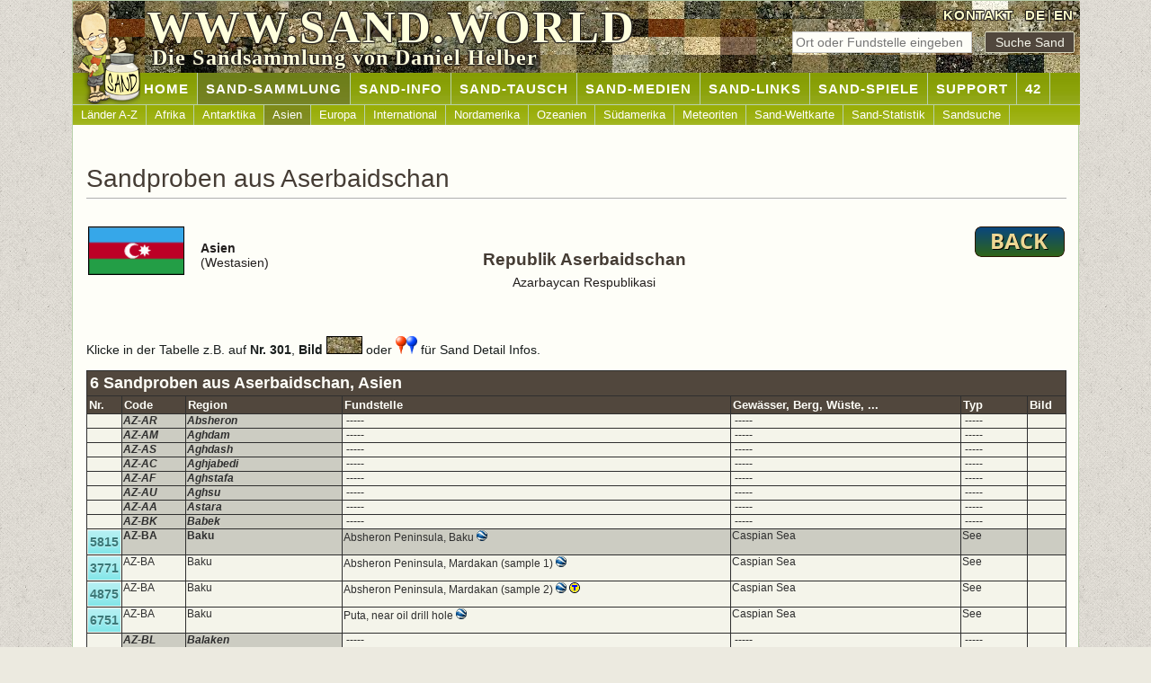

--- FILE ---
content_type: text/html; charset=UTF-8
request_url: https://www.sand.world/sand-sammlung/sandproben?code=AZ
body_size: 3437
content:
<!DOCTYPE html>
<html lang="de">
<head>
<meta charset="UTF-8">
<meta name="viewport" content="width=device-width, initial-scale=1.0">
<title>Sand aus Aserbaidschan (Republik Aserbaidschan) | SAND.WORLD</title>
<meta content="Sand aus Aserbaidschan (Republik Aserbaidschan). Internationale Sandsammlung mit über 11000 verschiedenen Sandproben aus allen Ländern." name="description">
<meta name="robots" content="index, follow">
<meta name="author" content="Daniel Helber">
<meta name="copyright" content="Daniel Helber 2000-2025">
<meta property="og:title" content="Sand aus Aserbaidschan (Republik Aserbaidschan) | SAND.WORLD">
<meta property="og:description" content="Sand aus Aserbaidschan (Republik Aserbaidschan). Internationale Sandsammlung mit über 11000 verschiedenen Sandproben aus allen Ländern.">
<meta property="og:image" content="https://www.sand.world/img/sand-daniel_www.png">
<meta property="og:url" content="https://www.sand.world/sand-sammlung/index">
<meta property="og:type" content="website">
<link rel="canonical" href="https://www.sand.world/sand-sammlung/sandproben?code=AZ">
<link rel="alternate" hreflang="de" href="https://www.sand.world/sand-sammlung/sandproben?code=AZ">
<link rel="alternate" hreflang="en" href="https://www.sand.world/sand-collection/sand-samples?code=AZ">
<link rel="alternate" hreflang="x-default" href="https://www.sand.world/sand-collection/sand-samples?code=AZ">
<link rel="stylesheet" href="/sandcss.css">
<link rel="icon" href="/favicon.ico" type="image/x-icon">
<link rel="icon" href="/favicon.png" type="image/png">
<link rel="apple-touch-icon" href="/apple-touch-icon-180x180.png">
<meta name="referrer" content="strict-origin-when-cross-origin"></head>
<body>
<a id="top" class="nix"></a>
<div class="page centerding">
<div id="header">
<img class="banner-img" src="../img_sand/sandbanner17.jpg" alt="Sandsammlung - Auswahl Sandproben">
<img class="banner-img" src="../img_sand/sandbanner43.jpg" alt="Sandsammlung - Auswahl Sandproben">
<img class="banner-img" src="../img_sand/sandbanner47.jpg" alt="Sandsammlung - Auswahl Sandproben">
<img class="banner-img" src="../img_sand/sandbanner13.jpg" alt="Sandsammlung - Auswahl Sandproben">
<div id="header-right">
<a href="kontakt">KONTAKT</a>&nbsp;
<a href="/sand-sammlung/sandproben" hreflang="de">DE</a>|<a href="/sand-collection/sand-samples" hreflang="en">EN</a>
</div>
<div id="search_top">
<form name="ssand" action="sandproben" method="post" id="ssand">
<input type="text" name="ssand" class="field" placeholder="Ort oder Fundstelle eingeben" maxlength="15" pattern="[A-Za-zÄÖÜäöüß0-9\s]{1,15}" required> &nbsp;
<input type="submit" value="Suche Sand" class="button">
</form>
</div>
<div id="logo-text">
<p>WWW.SAND.WORLD</p>
</div>
<div id="slogan">
<p>Die Sandsammlung von Daniel Helber</p>
</div>
<div id="daniel"></div>
</div>
<div id="nav1"><ul><li><a href="index">&nbsp;&nbsp;&nbsp;&nbsp;&nbsp;&nbsp;&nbsp;&nbsp;&nbsp;&nbsp;&nbsp;&nbsp;&nbsp;&nbsp;Home</a></li><li id="current"><a href="/sand-sammlung/sandproben">SAND-SAMMLUNG</a></li><li><a href="/sand-sammlung/was-ist-sand">SAND-INFO</a></li><li><a href="/sand-sammlung/sand-tauschregeln">SAND-TAUSCH</a></li><li><a href="/sand-sammlung/medien-ueber-mich">SAND-MEDIEN</a></li><li><a href="/sand-sammlung/sandsammler-websites">SAND-LINKS</a></li><li><a href="/sand-sammlung/sand-memory?memory=4">SAND-SPIELE</a></li><li><a href="/sand-sammlung/sandproben-zusenden">SUPPORT</a></li><li><a href="/sand-sammlung/42">42</a></li></ul></div><div id="nav2"><ul><li><a href="/sand-sammlung/sandproben">Länder A-Z</a></li><li><a href="/sand-sammlung/sandproben?continent=Africa">Afrika</a></li><li><a href="/sand-sammlung/sandproben?continent=Antarctica">Antarktika</a></li><li id="current2"><a href="/sand-sammlung/sandproben?continent=Asia">Asien</a></li><li><a href="/sand-sammlung/sandproben?continent=Europe">Europa</a></li><li><a href="/sand-sammlung/sandproben?continent=International">International</a></li><li><a href="/sand-sammlung/sandproben?continent=North America">Nordamerika</a></li><li><a href="/sand-sammlung/sandproben?continent=Oceania">Ozeanien</a></li><li><a href="/sand-sammlung/sandproben?continent=South America">Südamerika</a></li><li><a href="/sand-sammlung/sandproben?continent=Meteorite">Meteoriten</a></li><li><a href="/sand-sammlung/sand-weltkarte">Sand-Weltkarte</a></li><li><a href="/sand-sammlung/sand-statistik">Sand-Statistik</a></li><li><a href="/sand-sammlung/sandsuche">Sandsuche</a></li></ul></div><div id="body"><h1 class="bottom_line">Sandproben aus Aserbaidschan</h1><table width="1090" class="nix"><tr><td width="10%"><img alt="" class="left border" src="../x/az_flag.gif" width="107" height="54"></td><td width="15%"><p><br><b>Asien</b><br>(Westasien)</p></td><td width="50%"><h2 class="centerding">Republik Aserbaidschan</h2><p class="centerding">Azarbaycan Respublikasi</p></td><td width="25%"><a href="javascript:history.back()"><img alt="" class="right" src="../img/back.png" height="34" width="100"></a></td></tr></table><div class="padding10"></div><div class="padding30"></div>Klicke in der Tabelle z.B. auf <b>Nr. 301</b>, <b>Bild</b> <img class="border" alt="" src="../sandpics/301.jpg" height="20" width="40"> oder <img src="../img/icon.png" height="20" width="12" border="0" alt=""><img src="../img/icon2.png" height="20" width="12" border="0" alt=""> für Sand Detail Infos.<table width="1090" class="a"><tr><th colspan="8" class="big">6 Sandproben aus Aserbaidschan, Asien</th></tr><tr><th width="34">Nr.</th><th width="70">Code</th><th width="170">Region</th><th width="422">Fundstelle</th><th width="250">Gewässer, Berg, Wüste, ...</th><th width="72">Typ</th><th width="36">Bild</th></tr><tr><td>&nbsp;</td><td class="x"><b><i>AZ-AR</i></b></td><td class="x"><b><i>Absheron</i></b></td><td><b>&nbsp;-----</b></td><td><b>&nbsp;-----</b></td><td>&nbsp;-----</td><td>&nbsp;</td></tr><tr><td>&nbsp;</td><td class="x"><b><i>AZ-AM</i></b></td><td class="x"><b><i>Aghdam</i></b></td><td><b>&nbsp;-----</b></td><td><b>&nbsp;-----</b></td><td>&nbsp;-----</td><td>&nbsp;</td></tr><tr><td>&nbsp;</td><td class="x"><b><i>AZ-AS</i></b></td><td class="x"><b><i>Aghdash</i></b></td><td><b>&nbsp;-----</b></td><td><b>&nbsp;-----</b></td><td>&nbsp;-----</td><td>&nbsp;</td></tr><tr><td>&nbsp;</td><td class="x"><b><i>AZ-AC</i></b></td><td class="x"><b><i>Aghjabedi</i></b></td><td><b>&nbsp;-----</b></td><td><b>&nbsp;-----</b></td><td>&nbsp;-----</td><td>&nbsp;</td></tr><tr><td>&nbsp;</td><td class="x"><b><i>AZ-AF</i></b></td><td class="x"><b><i>Aghstafa</i></b></td><td><b>&nbsp;-----</b></td><td><b>&nbsp;-----</b></td><td>&nbsp;-----</td><td>&nbsp;</td></tr><tr><td>&nbsp;</td><td class="x"><b><i>AZ-AU</i></b></td><td class="x"><b><i>Aghsu</i></b></td><td><b>&nbsp;-----</b></td><td><b>&nbsp;-----</b></td><td>&nbsp;-----</td><td>&nbsp;</td></tr><tr><td>&nbsp;</td><td class="x"><b><i>AZ-AA</i></b></td><td class="x"><b><i>Astara</i></b></td><td><b>&nbsp;-----</b></td><td><b>&nbsp;-----</b></td><td>&nbsp;-----</td><td>&nbsp;</td></tr><tr><td>&nbsp;</td><td class="x"><b><i>AZ-BK</i></b></td><td class="x"><b><i>Babek</i></b></td><td><b>&nbsp;-----</b></td><td><b>&nbsp;-----</b></td><td>&nbsp;-----</td><td>&nbsp;</td></tr><tr><td><b><a href="sandproben?sand=5815" class="buttonsand Asia">5815</a></b></td><td class="x"><b>AZ-BA</b></td><td class="x"><b>Baku</b></td><td class="x">Absheron Peninsula, Baku <a href="javascript:myclick(5815)"><img src="../img/KML_logo.gif" border="0" width="12" height="12" alt=""></a> </td><td class="x">Caspian Sea</td><td class="x">See</td><td class="imgsand x">&nbsp;</td></tr><tr><td><b><a href="sandproben?sand=3771" class="buttonsand Asia">3771</a></b></td><td>AZ-BA</td><td>Baku</td><td>Absheron Peninsula, Mardakan (sample 1) <a href="javascript:myclick(3771)"><img src="../img/KML_logo.gif" border="0" width="12" height="12" alt=""></a> </td><td>Caspian Sea</td><td>See</td><td class="imgsand">&nbsp;</td></tr><tr><td><b><a href="sandproben?sand=4875" class="buttonsand Asia">4875</a></b></td><td>AZ-BA</td><td>Baku</td><td>Absheron Peninsula, Mardakan (sample 2) <a href="javascript:myclick(4875)"><img src="../img/KML_logo.gif" border="0" width="12" height="12" alt=""></a> <a href="sand-tauschregeln?"><img src="../img/trade.gif" alt="" height="12" width="12"></a></td><td>Caspian Sea</td><td>See</td><td class="imgsand">&nbsp;</td></tr><tr><td><b><a href="sandproben?sand=6751" class="buttonsand Asia">6751</a></b></td><td>AZ-BA</td><td>Baku</td><td>Puta, near oil drill hole <a href="javascript:myclick(6751)"><img src="../img/KML_logo.gif" border="0" width="12" height="12" alt=""></a> </td><td>Caspian Sea</td><td>See</td><td class="imgsand">&nbsp;</td></tr><tr><td>&nbsp;</td><td class="x"><b><i>AZ-BL</i></b></td><td class="x"><b><i>Balaken</i></b></td><td><b>&nbsp;-----</b></td><td><b>&nbsp;-----</b></td><td>&nbsp;-----</td><td>&nbsp;</td></tr><tr><td>&nbsp;</td><td class="x"><b><i>AZ-BR</i></b></td><td class="x"><b><i>Barda</i></b></td><td><b>&nbsp;-----</b></td><td><b>&nbsp;-----</b></td><td>&nbsp;-----</td><td>&nbsp;</td></tr><tr><td>&nbsp;</td><td class="x"><b><i>AZ-BQ</i></b></td><td class="x"><b><i>Beilagan</i></b></td><td><b>&nbsp;-----</b></td><td><b>&nbsp;-----</b></td><td>&nbsp;-----</td><td>&nbsp;</td></tr><tr><td>&nbsp;</td><td class="x"><b><i>AZ-BS</i></b></td><td class="x"><b><i>Bilasuvar</i></b></td><td><b>&nbsp;-----</b></td><td><b>&nbsp;-----</b></td><td>&nbsp;-----</td><td>&nbsp;</td></tr><tr><td>&nbsp;</td><td class="x"><b><i>AZ-DS</i></b></td><td class="x"><b><i>Dashkesan</i></b></td><td><b>&nbsp;-----</b></td><td><b>&nbsp;-----</b></td><td>&nbsp;-----</td><td>&nbsp;</td></tr><tr><td>&nbsp;</td><td class="x"><b><i>AZ-FU</i></b></td><td class="x"><b><i>Fizuli</i></b></td><td><b>&nbsp;-----</b></td><td><b>&nbsp;-----</b></td><td>&nbsp;-----</td><td>&nbsp;</td></tr><tr><td>&nbsp;</td><td class="x"><b><i>AZ-QA</i></b></td><td class="x"><b><i>Gabala</i></b></td><td><b>&nbsp;-----</b></td><td><b>&nbsp;-----</b></td><td>&nbsp;-----</td><td>&nbsp;</td></tr><tr><td>&nbsp;</td><td class="x"><b><i>AZ-GD</i></b></td><td class="x"><b><i>Gadabey</i></b></td><td><b>&nbsp;-----</b></td><td><b>&nbsp;-----</b></td><td>&nbsp;-----</td><td>&nbsp;</td></tr><tr><td>&nbsp;</td><td class="x"><b><i>AZ-QX</i></b></td><td class="x"><b><i>Gakh</i></b></td><td><b>&nbsp;-----</b></td><td><b>&nbsp;-----</b></td><td>&nbsp;-----</td><td>&nbsp;</td></tr><tr><td>&nbsp;</td><td class="x"><b><i>AZ-GA</i></b></td><td class="x"><b><i>Ganja</i></b></td><td><b>&nbsp;-----</b></td><td><b>&nbsp;-----</b></td><td>&nbsp;-----</td><td>&nbsp;</td></tr><tr><td>&nbsp;</td><td class="x"><b><i>AZ-QZ</i></b></td><td class="x"><b><i>Gazakh</i></b></td><td><b>&nbsp;-----</b></td><td><b>&nbsp;-----</b></td><td>&nbsp;-----</td><td>&nbsp;</td></tr><tr><td>&nbsp;</td><td class="x"><b><i>AZ-GR</i></b></td><td class="x"><b><i>Geranboy</i></b></td><td><b>&nbsp;-----</b></td><td><b>&nbsp;-----</b></td><td>&nbsp;-----</td><td>&nbsp;</td></tr><tr><td>&nbsp;</td><td class="x"><b><i>AZ-QO</i></b></td><td class="x"><b><i>Gobustan</i></b></td><td><b>&nbsp;-----</b></td><td><b>&nbsp;-----</b></td><td>&nbsp;-----</td><td>&nbsp;</td></tr><tr><td>&nbsp;</td><td class="x"><b><i>AZ-GY</i></b></td><td class="x"><b><i>Goychay</i></b></td><td><b>&nbsp;-----</b></td><td><b>&nbsp;-----</b></td><td>&nbsp;-----</td><td>&nbsp;</td></tr><tr><td>&nbsp;</td><td class="x"><b><i>AZ-XR</i></b></td><td class="x"><b><i>Goygol</i></b></td><td><b>&nbsp;-----</b></td><td><b>&nbsp;-----</b></td><td>&nbsp;-----</td><td>&nbsp;</td></tr><tr><td>&nbsp;</td><td class="x"><b><i>AZ-QB</i></b></td><td class="x"><b><i>Guba</i></b></td><td><b>&nbsp;-----</b></td><td><b>&nbsp;-----</b></td><td>&nbsp;-----</td><td>&nbsp;</td></tr><tr><td>&nbsp;</td><td class="x"><b><i>AZ-QD</i></b></td><td class="x"><b><i>Gubadly</i></b></td><td><b>&nbsp;-----</b></td><td><b>&nbsp;-----</b></td><td>&nbsp;-----</td><td>&nbsp;</td></tr><tr><td>&nbsp;</td><td class="x"><b><i>AZ-QR</i></b></td><td class="x"><b><i>Gusar</i></b></td><td><b>&nbsp;-----</b></td><td><b>&nbsp;-----</b></td><td>&nbsp;-----</td><td>&nbsp;</td></tr><tr><td>&nbsp;</td><td class="x"><b><i>AZ-HA</i></b></td><td class="x"><b><i>Hacuqabul</i></b></td><td><b>&nbsp;-----</b></td><td><b>&nbsp;-----</b></td><td>&nbsp;-----</td><td>&nbsp;</td></tr><tr><td>&nbsp;</td><td class="x"><b><i>AZ-IM</i></b></td><td class="x"><b><i>Imishli</i></b></td><td><b>&nbsp;-----</b></td><td><b>&nbsp;-----</b></td><td>&nbsp;-----</td><td>&nbsp;</td></tr><tr><td>&nbsp;</td><td class="x"><b><i>AZ-IS</i></b></td><td class="x"><b><i>Ismailly</i></b></td><td><b>&nbsp;-----</b></td><td><b>&nbsp;-----</b></td><td>&nbsp;-----</td><td>&nbsp;</td></tr><tr><td>&nbsp;</td><td class="x"><b><i>AZ-CL</i></b></td><td class="x"><b><i>Jalilabad</i></b></td><td><b>&nbsp;-----</b></td><td><b>&nbsp;-----</b></td><td>&nbsp;-----</td><td>&nbsp;</td></tr><tr><td>&nbsp;</td><td class="x"><b><i>AZ-CB</i></b></td><td class="x"><b><i>Jebrail</i></b></td><td><b>&nbsp;-----</b></td><td><b>&nbsp;-----</b></td><td>&nbsp;-----</td><td>&nbsp;</td></tr><tr><td>&nbsp;</td><td class="x"><b><i>AZ-CF</i></b></td><td class="x"><b><i>Julfa</i></b></td><td><b>&nbsp;-----</b></td><td><b>&nbsp;-----</b></td><td>&nbsp;-----</td><td>&nbsp;</td></tr><tr><td>&nbsp;</td><td class="x"><b><i>AZ-KG</i></b></td><td class="x"><b><i>Kangarli</i></b></td><td><b>&nbsp;-----</b></td><td><b>&nbsp;-----</b></td><td>&nbsp;-----</td><td>&nbsp;</td></tr><tr><td>&nbsp;</td><td class="x"><b><i>AZ-KA</i></b></td><td class="x"><b><i>Kelbajar</i></b></td><td><b>&nbsp;-----</b></td><td><b>&nbsp;-----</b></td><td>&nbsp;-----</td><td>&nbsp;</td></tr><tr><td><b><a href="sandproben?sand=1156" class="buttonsand Asia">1156</a></b></td><td class="x"><b>AZ-XZ</b></td><td class="x"><b>Khachmaz</b></td><td class="x">Nabran (sample 1) <a href="javascript:myclick(1156)"><img src="../img/KML_logo.gif" border="0" width="12" height="12" alt=""></a> </td><td class="x">Caspian Sea</td><td class="x">See</td><td class="imgsand x"><a href="sandproben?sand=1156"><img alt="Sandsammlung - Sand aus Azerbaijan" class="imgsandtable x" src="../sandpics/1156.jpg" height="20" width="40"></a></td></tr><tr><td><b><a href="sandproben?sand=7460" class="buttonsand Asia">7460</a></b></td><td>AZ-XZ</td><td>Khachmaz</td><td>Nabran (sample 2) <a href="javascript:myclick(7460)"><img src="../img/KML_logo.gif" border="0" width="12" height="12" alt=""></a> </td><td>Caspian Sea</td><td>See</td><td class="imgsand">&nbsp;</td></tr><tr><td>&nbsp;</td><td class="x"><b><i>AZ-XA</i></b></td><td class="x"><b><i>Khankendy</i></b></td><td><b>&nbsp;-----</b></td><td><b>&nbsp;-----</b></td><td>&nbsp;-----</td><td>&nbsp;</td></tr><tr><td>&nbsp;</td><td class="x"><b><i>AZ-XC</i></b></td><td class="x"><b><i>Khojaly</i></b></td><td><b>&nbsp;-----</b></td><td><b>&nbsp;-----</b></td><td>&nbsp;-----</td><td>&nbsp;</td></tr><tr><td>&nbsp;</td><td class="x"><b><i>AZ-XD</i></b></td><td class="x"><b><i>Khojavend</i></b></td><td><b>&nbsp;-----</b></td><td><b>&nbsp;-----</b></td><td>&nbsp;-----</td><td>&nbsp;</td></tr><tr><td>&nbsp;</td><td class="x"><b><i>AZ-XI</i></b></td><td class="x"><b><i>Khyzy</i></b></td><td><b>&nbsp;-----</b></td><td><b>&nbsp;-----</b></td><td>&nbsp;-----</td><td>&nbsp;</td></tr><tr><td>&nbsp;</td><td class="x"><b><i>AZ-KU</i></b></td><td class="x"><b><i>Kyurdamir</i></b></td><td><b>&nbsp;-----</b></td><td><b>&nbsp;-----</b></td><td>&nbsp;-----</td><td>&nbsp;</td></tr><tr><td>&nbsp;</td><td class="x"><b><i>AZ-LC</i></b></td><td class="x"><b><i>Lachin</i></b></td><td><b>&nbsp;-----</b></td><td><b>&nbsp;-----</b></td><td>&nbsp;-----</td><td>&nbsp;</td></tr><tr><td>&nbsp;</td><td class="x"><b><i>AZ-LA</i></b></td><td class="x"><b><i>Lenkaran</i></b></td><td><b>&nbsp;-----</b></td><td><b>&nbsp;-----</b></td><td>&nbsp;-----</td><td>&nbsp;</td></tr><tr><td>&nbsp;</td><td class="x"><b><i>AZ-LN</i></b></td><td class="x"><b><i>Lenkaran</i></b></td><td><b>&nbsp;-----</b></td><td><b>&nbsp;-----</b></td><td>&nbsp;-----</td><td>&nbsp;</td></tr><tr><td>&nbsp;</td><td class="x"><b><i>AZ-LE</i></b></td><td class="x"><b><i>Lerik</i></b></td><td><b>&nbsp;-----</b></td><td><b>&nbsp;-----</b></td><td>&nbsp;-----</td><td>&nbsp;</td></tr><tr><td>&nbsp;</td><td class="x"><b><i>AZ-MA</i></b></td><td class="x"><b><i>Masally</i></b></td><td><b>&nbsp;-----</b></td><td><b>&nbsp;-----</b></td><td>&nbsp;-----</td><td>&nbsp;</td></tr><tr><td>&nbsp;</td><td class="x"><b><i>AZ-MI</i></b></td><td class="x"><b><i>Mingechevir</i></b></td><td><b>&nbsp;-----</b></td><td><b>&nbsp;-----</b></td><td>&nbsp;-----</td><td>&nbsp;</td></tr><tr><td>&nbsp;</td><td class="x"><b><i>AZ-NA</i></b></td><td class="x"><b><i>Naftalan</i></b></td><td><b>&nbsp;-----</b></td><td><b>&nbsp;-----</b></td><td>&nbsp;-----</td><td>&nbsp;</td></tr><tr><td>&nbsp;</td><td class="x"><b><i>AZ-NX</i></b></td><td class="x"><b><i>Nakhchivan</i></b></td><td><b>&nbsp;-----</b></td><td><b>&nbsp;-----</b></td><td>&nbsp;-----</td><td>&nbsp;</td></tr><tr><td>&nbsp;</td><td class="x"><b><i>AZ-NE</i></b></td><td class="x"><b><i>Neftchala</i></b></td><td><b>&nbsp;-----</b></td><td><b>&nbsp;-----</b></td><td>&nbsp;-----</td><td>&nbsp;</td></tr><tr><td>&nbsp;</td><td class="x"><b><i>AZ-OG</i></b></td><td class="x"><b><i>Oghuz</i></b></td><td><b>&nbsp;-----</b></td><td><b>&nbsp;-----</b></td><td>&nbsp;-----</td><td>&nbsp;</td></tr><tr><td>&nbsp;</td><td class="x"><b><i>AZ-OR</i></b></td><td class="x"><b><i>Ordubad</i></b></td><td><b>&nbsp;-----</b></td><td><b>&nbsp;-----</b></td><td>&nbsp;-----</td><td>&nbsp;</td></tr><tr><td>&nbsp;</td><td class="x"><b><i>AZ-ST</i></b></td><td class="x"><b><i>Saatly</i></b></td><td><b>&nbsp;-----</b></td><td><b>&nbsp;-----</b></td><td>&nbsp;-----</td><td>&nbsp;</td></tr><tr><td>&nbsp;</td><td class="x"><b><i>AZ-SB</i></b></td><td class="x"><b><i>Sabirabad</i></b></td><td><b>&nbsp;-----</b></td><td><b>&nbsp;-----</b></td><td>&nbsp;-----</td><td>&nbsp;</td></tr><tr><td>&nbsp;</td><td class="x"><b><i>AZ-SL</i></b></td><td class="x"><b><i>Salyan</i></b></td><td><b>&nbsp;-----</b></td><td><b>&nbsp;-----</b></td><td>&nbsp;-----</td><td>&nbsp;</td></tr><tr><td>&nbsp;</td><td class="x"><b><i>AZ-SX</i></b></td><td class="x"><b><i>Samuh</i></b></td><td><b>&nbsp;-----</b></td><td><b>&nbsp;-----</b></td><td>&nbsp;-----</td><td>&nbsp;</td></tr><tr><td>&nbsp;</td><td class="x"><b><i>AZ-SD</i></b></td><td class="x"><b><i>Sedarak</i></b></td><td><b>&nbsp;-----</b></td><td><b>&nbsp;-----</b></td><td>&nbsp;-----</td><td>&nbsp;</td></tr><tr><td>&nbsp;</td><td class="x"><b><i>AZ-DV</i></b></td><td class="x"><b><i>Shabran</i></b></td><td><b>&nbsp;-----</b></td><td><b>&nbsp;-----</b></td><td>&nbsp;-----</td><td>&nbsp;</td></tr><tr><td>&nbsp;</td><td class="x"><b><i>AZ-SH</i></b></td><td class="x"><b><i>Shahbuz</i></b></td><td><b>&nbsp;-----</b></td><td><b>&nbsp;-----</b></td><td>&nbsp;-----</td><td>&nbsp;</td></tr><tr><td>&nbsp;</td><td class="x"><b><i>AZ-SI</i></b></td><td class="x"><b><i>Shamakhy</i></b></td><td><b>&nbsp;-----</b></td><td><b>&nbsp;-----</b></td><td>&nbsp;-----</td><td>&nbsp;</td></tr><tr><td>&nbsp;</td><td class="x"><b><i>AZ-SM</i></b></td><td class="x"><b><i>Shamkir</i></b></td><td><b>&nbsp;-----</b></td><td><b>&nbsp;-----</b></td><td>&nbsp;-----</td><td>&nbsp;</td></tr><tr><td>&nbsp;</td><td class="x"><b><i>AZ-SA</i></b></td><td class="x"><b><i>Sheki</i></b></td><td><b>&nbsp;-----</b></td><td><b>&nbsp;-----</b></td><td>&nbsp;-----</td><td>&nbsp;</td></tr><tr><td>&nbsp;</td><td class="x"><b><i>AZ-SK</i></b></td><td class="x"><b><i>Sheki</i></b></td><td><b>&nbsp;-----</b></td><td><b>&nbsp;-----</b></td><td>&nbsp;-----</td><td>&nbsp;</td></tr><tr><td>&nbsp;</td><td class="x"><b><i>AZ-SE</i></b></td><td class="x"><b><i>Sherur</i></b></td><td><b>&nbsp;-----</b></td><td><b>&nbsp;-----</b></td><td>&nbsp;-----</td><td>&nbsp;</td></tr><tr><td>&nbsp;</td><td class="x"><b><i>AZ-AB</i></b></td><td class="x"><b><i>Shirvan</i></b></td><td><b>&nbsp;-----</b></td><td><b>&nbsp;-----</b></td><td>&nbsp;-----</td><td>&nbsp;</td></tr><tr><td>&nbsp;</td><td class="x"><b><i>AZ-SS</i></b></td><td class="x"><b><i>Shusha</i></b></td><td><b>&nbsp;-----</b></td><td><b>&nbsp;-----</b></td><td>&nbsp;-----</td><td>&nbsp;</td></tr><tr><td>&nbsp;</td><td class="x"><b><i>AZ-SU</i></b></td><td class="x"><b><i>Shusha</i></b></td><td><b>&nbsp;-----</b></td><td><b>&nbsp;-----</b></td><td>&nbsp;-----</td><td>&nbsp;</td></tr><tr><td>&nbsp;</td><td class="x"><b><i>AZ-SY</i></b></td><td class="x"><b><i>Siazan</i></b></td><td><b>&nbsp;-----</b></td><td><b>&nbsp;-----</b></td><td>&nbsp;-----</td><td>&nbsp;</td></tr><tr><td>&nbsp;</td><td class="x"><b><i>AZ-SQ</i></b></td><td class="x"><b><i>Sumgayit</i></b></td><td><b>&nbsp;-----</b></td><td><b>&nbsp;-----</b></td><td>&nbsp;-----</td><td>&nbsp;</td></tr><tr><td>&nbsp;</td><td class="x"><b><i>AZ-TA</i></b></td><td class="x"><b><i>Terter</i></b></td><td><b>&nbsp;-----</b></td><td><b>&nbsp;-----</b></td><td>&nbsp;-----</td><td>&nbsp;</td></tr><tr><td>&nbsp;</td><td class="x"><b><i>AZ-TO</i></b></td><td class="x"><b><i>Tovuz</i></b></td><td><b>&nbsp;-----</b></td><td><b>&nbsp;-----</b></td><td>&nbsp;-----</td><td>&nbsp;</td></tr><tr><td>&nbsp;</td><td class="x"><b><i>AZ-UC</i></b></td><td class="x"><b><i>Ujar</i></b></td><td><b>&nbsp;-----</b></td><td><b>&nbsp;-----</b></td><td>&nbsp;-----</td><td>&nbsp;</td></tr><tr><td>&nbsp;</td><td class="x"><b><i>AZ-YR</i></b></td><td class="x"><b><i>Yardymly</i></b></td><td><b>&nbsp;-----</b></td><td><b>&nbsp;-----</b></td><td>&nbsp;-----</td><td>&nbsp;</td></tr><tr><td>&nbsp;</td><td class="x"><b><i>AZ-YE</i></b></td><td class="x"><b><i>Yevlakh</i></b></td><td><b>&nbsp;-----</b></td><td><b>&nbsp;-----</b></td><td>&nbsp;-----</td><td>&nbsp;</td></tr><tr><td>&nbsp;</td><td class="x"><b><i>AZ-YV</i></b></td><td class="x"><b><i>Yevlakh</i></b></td><td><b>&nbsp;-----</b></td><td><b>&nbsp;-----</b></td><td>&nbsp;-----</td><td>&nbsp;</td></tr><tr><td>&nbsp;</td><td class="x"><b><i>AZ-ZQ</i></b></td><td class="x"><b><i>Zagatala</i></b></td><td><b>&nbsp;-----</b></td><td><b>&nbsp;-----</b></td><td>&nbsp;-----</td><td>&nbsp;</td></tr><tr><td>&nbsp;</td><td class="x"><b><i>AZ-ZG</i></b></td><td class="x"><b><i>Zangilan</i></b></td><td><b>&nbsp;-----</b></td><td><b>&nbsp;-----</b></td><td>&nbsp;-----</td><td>&nbsp;</td></tr><tr><td>&nbsp;</td><td class="x"><b><i>AZ-ZR</i></b></td><td class="x"><b><i>Zerdab</i></b></td><td><b>&nbsp;-----</b></td><td><b>&nbsp;-----</b></td><td>&nbsp;-----</td><td>&nbsp;</td></tr></table>* Die genauste Informationen ist die "Fundstellen-Beschreibung". Die Koordinaten dienen nur zur Information und geben nur die <b>mögliche</b> Fundstelle des Sandes dar.<div class="padding20"></div>
</div>
<div id="footer">
<a href="#top"><img alt="" class="rightclear hover" height="26" src="../img/buttontop.gif" width="26"></a><a href="#top"><img alt="" class="leftclear hover" height="26" src="../img/buttontop.gif" width="26"></a>
<p><a href="index"><b>WWW.SAND.WORLD</b></a> &nbsp;|&nbsp; <a href="datenschutz">Datenschutz</a> &nbsp;|&nbsp; <a href="urheberrechte">Urheberrechte</a> &nbsp;|&nbsp; <a href="haftungsausschluss">Haftungsausschluss</a> &nbsp;|&nbsp; <a href="sitemap">Sitemap</a>
</p>
</div>
</div>
</body>
</html>
